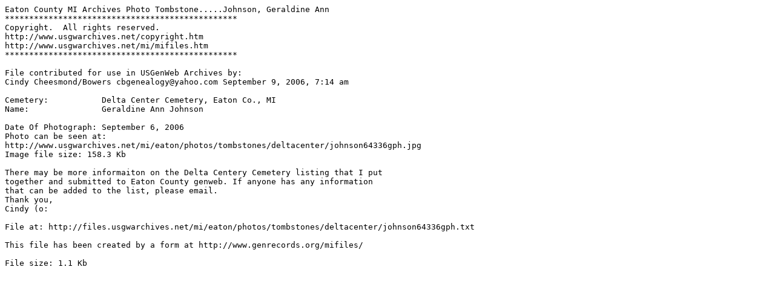

--- FILE ---
content_type: text/plain
request_url: http://files.usgwarchives.net/mi/eaton/photos/tombstones/deltacenter/johnson64336gph.txt
body_size: 546
content:
Eaton County MI Archives Photo Tombstone.....Johnson, Geraldine Ann 
************************************************
Copyright.  All rights reserved.
http://www.usgwarchives.net/copyright.htm
http://www.usgwarchives.net/mi/mifiles.htm
************************************************

File contributed for use in USGenWeb Archives by:
Cindy Cheesmond/Bowers cbgenealogy@yahoo.com September 9, 2006, 7:14 am

Cemetery:           Delta Center Cemetery, Eaton Co., MI
Name:               Geraldine Ann Johnson

Date Of Photograph: September 6, 2006
Photo can be seen at:
http://www.usgwarchives.net/mi/eaton/photos/tombstones/deltacenter/johnson64336gph.jpg
Image file size: 158.3 Kb

There may be more informaiton on the Delta Centery Cemetery listing that I put 
together and submitted to Eaton County genweb. If anyone has any information 
that can be added to the list, please email. 
Thank you,
Cindy (o:

File at: http://files.usgwarchives.net/mi/eaton/photos/tombstones/deltacenter/johnson64336gph.txt

This file has been created by a form at http://www.genrecords.org/mifiles/

File size: 1.1 Kb
